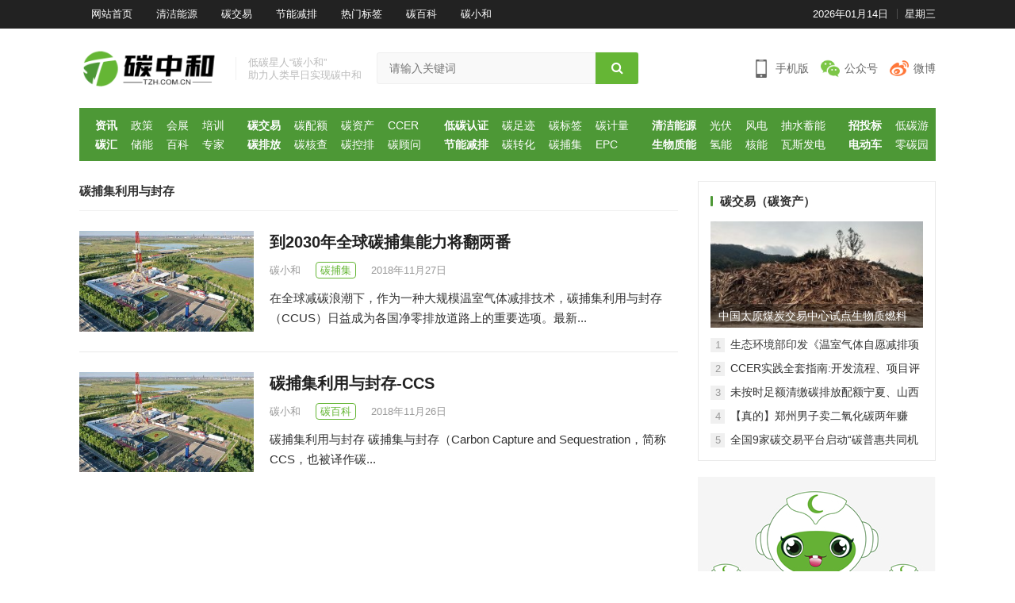

--- FILE ---
content_type: text/html; charset=UTF-8
request_url: http://www.tzh.com.cn/tag/%E7%A2%B3%E6%8D%95%E9%9B%86%E5%88%A9%E7%94%A8%E4%B8%8E%E5%B0%81%E5%AD%98
body_size: 10410
content:
<!DOCTYPE html><html lang="zh-CN"><head><meta charset="UTF-8"><meta name="viewport" content="width=device-width, initial-scale=1"><meta http-equiv="X-UA-Compatible" content="IE=edge"><meta name="HandheldFriendly" content="true"><link rel="profile" href="http://gmpg.org/xfn/11"><meta name='robots' content='max-image-preview:large' /><link rel='dns-prefetch' href='//www.tzh.com.cn' /><link rel="alternate" type="application/rss+xml" title="碳中和网 &raquo; Feed" href="http://www.tzh.com.cn/feed" /><link rel="alternate" type="application/rss+xml" title="碳中和网 &raquo; 评论Feed" href="http://www.tzh.com.cn/comments/feed" /><link rel="alternate" type="application/rss+xml" title="碳中和网 &raquo; 碳捕集利用与封存标签Feed" href="http://www.tzh.com.cn/tag/%e7%a2%b3%e6%8d%95%e9%9b%86%e5%88%a9%e7%94%a8%e4%b8%8e%e5%b0%81%e5%ad%98/feed" /> <script type='text/javascript' src='http://www.tzh.com.cn/wp-includes/js/jquery/jquery.min.js' id='jquery-core-js'></script> <script type='text/javascript' id='simple-likes-public-js-js-extra'>var simpleLikes = {"ajaxurl":"http:\/\/www.tzh.com.cn\/wp-admin\/admin-ajax.php","like":"\u70b9\u8d5e\u8fd9\u7bc7\u6587\u7ae0","unlike":"\u53d6\u6d88\u70b9\u8d5e"};</script> <link rel="https://api.w.org/" href="http://www.tzh.com.cn/wp-json/" /><link rel="alternate" type="application/json" href="http://www.tzh.com.cn/wp-json/wp/v2/tags/196" /><link rel="EditURI" type="application/rsd+xml" title="RSD" href="http://www.tzh.com.cn/xmlrpc.php?rsd" /><link rel="wlwmanifest" type="application/wlwmanifest+xml" href="http://www.tzh.com.cn/wp-includes/wlwmanifest.xml" /><meta name="generator" content="WordPress 6.0" /><link media="all" href="http://www.tzh.com.cn/wp-content/cache/autoptimize/css/autoptimize_5b473663fc45cce6e6755188cd75fd2b.css" rel="stylesheet"><link media="screen" href="http://www.tzh.com.cn/wp-content/cache/autoptimize/css/autoptimize_a78a3f311c29c55fc6a1237180b0fff7.css" rel="stylesheet"><title>碳捕集利用与封存-碳中和网</title><meta name="description" content="这是和碳捕集利用与封存相关联的文章" /><meta name="keywords" content="碳捕集利用与封存" /></head><body class="archive tag tag-196 wp-custom-logo hfeed"><div id="page" class="site"><header id="masthead" class="site-header clear"><div id="primary-bar"><div class="container"><nav id="primary-nav" class="main-navigation"><div class="menu-%e9%a1%b6%e9%83%a8%e5%af%bc%e8%88%aa%e8%8f%9c%e5%8d%95-container"><ul id="primary-menu" class="sf-menu"><li id="menu-item-1094" class="menu-item menu-item-type-custom menu-item-object-custom menu-item-home menu-item-1094"><a href="http://www.tzh.com.cn/">网站首页</a></li><li id="menu-item-1900" class="menu-item menu-item-type-taxonomy menu-item-object-category menu-item-1900"><a href="http://www.tzh.com.cn/xny">清洁能源</a></li><li id="menu-item-1901" class="menu-item menu-item-type-taxonomy menu-item-object-category menu-item-1901"><a href="http://www.tzh.com.cn/tanjiaoyi">碳交易</a></li><li id="menu-item-1902" class="menu-item menu-item-type-taxonomy menu-item-object-category menu-item-1902"><a href="http://www.tzh.com.cn/tanjianpai">节能减排</a></li><li id="menu-item-1137" class="menu-item menu-item-type-post_type menu-item-object-page menu-item-1137"><a href="http://www.tzh.com.cn/page-tags">热门标签</a></li><li id="menu-item-1627" class="menu-item menu-item-type-taxonomy menu-item-object-category menu-item-1627"><a href="http://www.tzh.com.cn/baike">碳百科</a></li><li id="menu-item-730" class="menu-item menu-item-type-custom menu-item-object-custom menu-item-730"><a target="_blank" rel="noopener" href="http://www.tzh.com.cn/tanxiaohe">碳小和</a></li></ul></div></nav><ul class="top-right"><li class="current-date"> 2026年01月14日</li><li class="current-day"> 星期三</li></ul></div></div><div class="site-start clear"><div class="container"><div class="site-branding"><div id="logo"> <span class="helper"></span> <a href="http://www.tzh.com.cn/" class="custom-logo-link" rel="home"><img width="400" height="180" src="http://www.tzh.com.cn/wp-content/uploads/2022/04/logo-2.png" class="custom-logo" alt="碳中和网" srcset="http://www.tzh.com.cn/wp-content/uploads/2022/04/logo-2.png 400w, http://www.tzh.com.cn/wp-content/uploads/2022/04/logo-2-300x135.png 300w, http://www.tzh.com.cn/wp-content/uploads/2022/04/logo-2-150x68.png 150w" sizes="(max-width: 400px) 100vw, 400px" loading="eager" /></a></div><div class="site-desc"><div class="line1 has-line2">低碳星人“碳小和”</div><div class="line2">助力人类早日实现碳中和</div></div></div><div class="header-search"><form id="searchform" method="get" action="http://www.tzh.com.cn/"> <input type="search" name="s" class="search-input" placeholder="请输入关键词" autocomplete="off"> <button type="submit" class="search-submit"><i class="fa fa-search"></i></button></form></div><div class="header-icons"><div class="header-mobile header-icon tooltip"> <span>手机版</span><div class="bottom-space"><div class="bottom"> <img src="http://www.tzh.com.cn/wp-content/uploads/2022/04/tzhewm.png" alt="手机扫一扫打开网站"/><h3>扫一扫打开手机网站</h3> <i></i></div></div></div><div class="header-weixin header-icon tooltip"> <span>公众号</span><div class="bottom-space"><div class="bottom"> <img src="http://www.tzh.com.cn/wp-content/uploads/2022/04/txhewm.jpg" alt="微信扫一扫关注我们"/><h3>微信扫一扫关注我们</h3> <i></i></div></div></div><div class="header-weibo header-icon"> <a href="https://weibo.com/tanxiaoher" target="_blank">微博</a></div></div></div></div><nav class="main-nav container"><div class="menu-%e4%b8%bb%e8%8f%9c%e5%8d%951-container"><ul id="main-1" class="main-menu first-menu"><li id="menu-item-1836" class="menu-item menu-item-type-taxonomy menu-item-object-category menu-item-1836"><a href="http://www.tzh.com.cn/news">资讯</a></li><li id="menu-item-1837" class="menu-item menu-item-type-taxonomy menu-item-object-category menu-item-1837"><a href="http://www.tzh.com.cn/news/zhengce">政策</a></li><li id="menu-item-1892" class="menu-item menu-item-type-taxonomy menu-item-object-category menu-item-1892"><a href="http://www.tzh.com.cn/news/huizhan">会展</a></li><li id="menu-item-1913" class="menu-item menu-item-type-taxonomy menu-item-object-category menu-item-1913"><a href="http://www.tzh.com.cn/news/tanpeixun">培训</a></li><li id="menu-item-1893" class="new menu-item menu-item-type-taxonomy menu-item-object-category menu-item-1893"><a href="http://www.tzh.com.cn/tanhui">碳汇</a></li><li id="menu-item-1831" class="menu-item menu-item-type-taxonomy menu-item-object-category menu-item-1831"><a href="http://www.tzh.com.cn/chuneng">储能</a></li><li id="menu-item-1838" class="menu-item menu-item-type-taxonomy menu-item-object-category menu-item-1838"><a href="http://www.tzh.com.cn/baike">百科</a></li><li id="menu-item-1835" class="menu-item menu-item-type-taxonomy menu-item-object-category menu-item-1835"><a href="http://www.tzh.com.cn/tanzhuanjia">专家</a></li></ul></div><div class="menu-%e4%b8%bb%e8%8f%9c%e5%8d%952-container"><ul id="main-2" class="main-menu"><li id="menu-item-1840" class="menu-item menu-item-type-taxonomy menu-item-object-category menu-item-1840"><a href="http://www.tzh.com.cn/tanjiaoyi">碳交易</a></li><li id="menu-item-1846" class="menu-item menu-item-type-taxonomy menu-item-object-category menu-item-1846"><a href="http://www.tzh.com.cn/tanjiaoyi/tanpeie">碳配额</a></li><li id="menu-item-1912" class="menu-item menu-item-type-taxonomy menu-item-object-category menu-item-1912"><a href="http://www.tzh.com.cn/tanjiaoyi/tanzichan">碳资产</a></li><li id="menu-item-1895" class="menu-item menu-item-type-taxonomy menu-item-object-category menu-item-1895"><a href="http://www.tzh.com.cn/tanjiaoyi/ccer">CCER</a></li><li id="menu-item-1843" class="new menu-item menu-item-type-taxonomy menu-item-object-category menu-item-1843"><a href="http://www.tzh.com.cn/tanpaifang">碳排放</a></li><li id="menu-item-1911" class="menu-item menu-item-type-taxonomy menu-item-object-category menu-item-1911"><a href="http://www.tzh.com.cn/tanpaifang/tanhecha">碳核查</a></li><li id="menu-item-1842" class="menu-item menu-item-type-taxonomy menu-item-object-category menu-item-1842"><a href="http://www.tzh.com.cn/tanpaifang/tankongpai">碳控排</a></li><li id="menu-item-1896" class="menu-item menu-item-type-taxonomy menu-item-object-category menu-item-1896"><a href="http://www.tzh.com.cn/tanpaifang/guwen">碳顾问</a></li></ul></div><div class="menu-%e4%b8%bb%e8%8f%9c%e5%8d%953-container"><ul id="main-3" class="main-menu"><li id="menu-item-1897" class="menu-item menu-item-type-taxonomy menu-item-object-category menu-item-1897"><a href="http://www.tzh.com.cn/renzheng">低碳认证</a></li><li id="menu-item-1851" class="menu-item menu-item-type-taxonomy menu-item-object-category menu-item-1851"><a href="http://www.tzh.com.cn/renzheng/tanzuji">碳足迹</a></li><li id="menu-item-1850" class="menu-item menu-item-type-taxonomy menu-item-object-category menu-item-1850"><a href="http://www.tzh.com.cn/renzheng/tanbiaoqian">碳标签</a></li><li id="menu-item-1852" class="menu-item menu-item-type-taxonomy menu-item-object-category menu-item-1852"><a href="http://www.tzh.com.cn/renzheng/tanjiliang">碳计量</a></li><li id="menu-item-1847" class="new menu-item menu-item-type-taxonomy menu-item-object-category menu-item-1847"><a href="http://www.tzh.com.cn/tanjianpai">节能减排</a></li><li id="menu-item-1849" class="menu-item menu-item-type-taxonomy menu-item-object-category menu-item-1849"><a href="http://www.tzh.com.cn/tanjianpai/tanzhuanhua">碳转化</a></li><li id="menu-item-1848" class="menu-item menu-item-type-taxonomy menu-item-object-category menu-item-1848"><a href="http://www.tzh.com.cn/tanjianpai/ccus">碳捕集</a></li><li id="menu-item-1914" class="menu-item menu-item-type-taxonomy menu-item-object-category menu-item-1914"><a href="http://www.tzh.com.cn/tanjianpai/epc">EPC</a></li></ul></div><div class="menu-%e4%b8%bb%e8%8f%9c%e5%8d%954-container"><ul id="main-4" class="main-menu"><li id="menu-item-1890" class="menu-item menu-item-type-taxonomy menu-item-object-category menu-item-1890"><a href="http://www.tzh.com.cn/xny">清洁能源</a></li><li id="menu-item-1886" class="menu-item menu-item-type-taxonomy menu-item-object-category menu-item-1886"><a href="http://www.tzh.com.cn/xny/guangfu">光伏</a></li><li id="menu-item-1889" class="menu-item menu-item-type-taxonomy menu-item-object-category menu-item-1889"><a href="http://www.tzh.com.cn/xny/fengdian">风电</a></li><li id="menu-item-1855" class="menu-item menu-item-type-taxonomy menu-item-object-category menu-item-1855"><a href="http://www.tzh.com.cn/xny/shuineng">抽水蓄能</a></li><li id="menu-item-1856" class="new menu-item menu-item-type-taxonomy menu-item-object-category menu-item-1856"><a href="http://www.tzh.com.cn/xny/shengwuneng">生物质能</a></li><li id="menu-item-1888" class="menu-item menu-item-type-taxonomy menu-item-object-category menu-item-1888"><a href="http://www.tzh.com.cn/xny/qingneng">氢能</a></li><li id="menu-item-1862" class="menu-item menu-item-type-taxonomy menu-item-object-category menu-item-1862"><a href="http://www.tzh.com.cn/xny/heneng">核能</a></li><li id="menu-item-1863" class="menu-item menu-item-type-taxonomy menu-item-object-category menu-item-1863"><a href="http://www.tzh.com.cn/xny/wasi">瓦斯发电</a></li></ul></div><div class="menu-%e4%b8%bb%e8%8f%9c%e5%8d%955-container"><ul id="main-5" class="main-menu"><li id="menu-item-1859" class="menu-item menu-item-type-taxonomy menu-item-object-category menu-item-1859"><a href="http://www.tzh.com.cn/zhaotoubiao">招投标</a></li><li id="menu-item-1858" class="menu-item menu-item-type-taxonomy menu-item-object-category menu-item-1858"><a href="http://www.tzh.com.cn/ditanyou">低碳游</a></li><li id="menu-item-1860" class="new menu-item menu-item-type-taxonomy menu-item-object-category menu-item-1860"><a href="http://www.tzh.com.cn/auto">电动车</a></li><li id="menu-item-1861" class="menu-item menu-item-type-taxonomy menu-item-object-category menu-item-1861"><a href="http://www.tzh.com.cn/0tan">零碳园</a></li></ul></div></nav> <span class="search-icon"> <i class="fa fa-search"></i> <i class="fa fa-close"></i> </span></header><nav id="mobile-nav" class="mobile-nav  tablet_menu_col_6 phone_menu_col_6 clear"><div class="menu-%e7%a7%bb%e5%8a%a8%e7%ab%af%e5%af%bc%e8%88%aa%e8%8f%9c%e5%8d%95-container"><ul id="mobile-menu" class="mobile-menu"><li id="menu-item-1915" class="menu-item menu-item-type-taxonomy menu-item-object-category menu-item-1915"><a href="http://www.tzh.com.cn/news">碳资讯</a></li><li id="menu-item-814" class="menu-item menu-item-type-taxonomy menu-item-object-category menu-item-814"><a href="http://www.tzh.com.cn/tanjiaoyi">碳交易</a></li><li id="menu-item-815" class="menu-item menu-item-type-taxonomy menu-item-object-category menu-item-815"><a href="http://www.tzh.com.cn/renzheng">碳认证</a></li><li id="menu-item-1867" class="menu-item menu-item-type-taxonomy menu-item-object-category menu-item-1867"><a href="http://www.tzh.com.cn/tanpaifang">碳排放</a></li><li id="menu-item-808" class="menu-item menu-item-type-taxonomy menu-item-object-category menu-item-808"><a href="http://www.tzh.com.cn/xny">新能源</a></li><li id="menu-item-1918" class="menu-item menu-item-type-taxonomy menu-item-object-category menu-item-1918"><a href="http://www.tzh.com.cn/xny/guangfu">光 伏</a></li><li id="menu-item-809" class="menu-item menu-item-type-taxonomy menu-item-object-category menu-item-809"><a href="http://www.tzh.com.cn/news/zhengce">碳政策</a></li><li id="menu-item-1923" class="menu-item menu-item-type-taxonomy menu-item-object-category menu-item-1923"><a href="http://www.tzh.com.cn/tanjiaoyi/tanpeie">碳配额</a></li><li id="menu-item-1924" class="menu-item menu-item-type-taxonomy menu-item-object-category menu-item-1924"><a href="http://www.tzh.com.cn/renzheng/tanbiaoqian">碳标签</a></li><li id="menu-item-804" class="menu-item menu-item-type-taxonomy menu-item-object-category menu-item-804"><a href="http://www.tzh.com.cn/tanjianpai">碳减排</a></li><li id="menu-item-1757" class="menu-item menu-item-type-taxonomy menu-item-object-category menu-item-1757"><a href="http://www.tzh.com.cn/zhaotoubiao">招投标</a></li><li id="menu-item-1919" class="menu-item menu-item-type-taxonomy menu-item-object-category menu-item-1919"><a href="http://www.tzh.com.cn/xny/fengdian">风 电</a></li><li id="menu-item-1864" class="menu-item menu-item-type-taxonomy menu-item-object-category menu-item-1864"><a href="http://www.tzh.com.cn/news/tanpeixun">碳培训</a></li><li id="menu-item-1922" class="menu-item menu-item-type-taxonomy menu-item-object-category menu-item-1922"><a href="http://www.tzh.com.cn/tanjiaoyi/ccer">CCER</a></li><li id="menu-item-1916" class="menu-item menu-item-type-taxonomy menu-item-object-category menu-item-1916"><a href="http://www.tzh.com.cn/renzheng/tanzuji">碳足迹</a></li><li id="menu-item-1401" class="menu-item menu-item-type-taxonomy menu-item-object-category menu-item-1401"><a href="http://www.tzh.com.cn/0tan">零碳园</a></li><li id="menu-item-810" class="menu-item menu-item-type-taxonomy menu-item-object-category menu-item-810"><a href="http://www.tzh.com.cn/baike">碳百科</a></li><li id="menu-item-1917" class="menu-item menu-item-type-taxonomy menu-item-object-category menu-item-1917"><a href="http://www.tzh.com.cn/chuneng">储 能</a></li></ul></div></nav><div class="clear"></div><div id="content" class="site-content site_container container clear"><div id="primary" class="content-area clear"><main id="main" class="site-main clear"><div class="breadcrumbs clear"><h3> 碳捕集利用与封存</h3></div><div id="recent-content" class="content-loop"><div class="posts-loop"><div id="post-891" class="clear post-891 post type-post status-publish format-standard has-post-thumbnail hentry category-ccus tag-ccus tag-195 tag-196"> <a class="thumbnail-link" href="http://www.tzh.com.cn/891.html" target="_blank"><div class="thumbnail-wrap"> <img width="400" height="230" src="http://www.tzh.com.cn/wp-content/uploads/2019/11/539-400x230.jpg" class="attachment-post_thumb size-post_thumb wp-post-image" alt="" loading="eager" /></div> </a><div class="entry-header"><h2 class="entry-title"><a href="http://www.tzh.com.cn/891.html" target="_blank">到2030年全球碳捕集能力将翻两番</a></h2><div class="entry-meta"> <span class="entry-author"> <a href="http://www.tzh.com.cn/author/tanxiaohe" target="_blank"> 碳小和 </a> </span> <span class="entry-category"> <a target="_blank" href="http://www.tzh.com.cn/tanjianpai/ccus" title="浏览所有碳捕集文章" >碳捕集</a> </span> <span class="entry-date"> 2018年11月27日 </span></div></div><div class="entry-summary"> 在全球减碳浪潮下，作为一种大规模温室气体减排技术，碳捕集利用与封存（CCUS）日益成为各国净零排放道路上的重要选项。最新...</div></div><div id="post-836" class="clear last post-836 post type-post status-publish format-standard has-post-thumbnail hentry category-baike tag-ccs tag-256 tag-255 tag-253 tag-252 tag-196"> <a class="thumbnail-link" href="http://www.tzh.com.cn/836.html" target="_blank"><div class="thumbnail-wrap"> <img width="400" height="230" src="http://www.tzh.com.cn/wp-content/uploads/2019/11/539-400x230.jpg" class="attachment-post_thumb size-post_thumb wp-post-image" alt="" loading="eager" /></div> </a><div class="entry-header"><h2 class="entry-title"><a href="http://www.tzh.com.cn/836.html" target="_blank">碳捕集利用与封存-CCS</a></h2><div class="entry-meta"> <span class="entry-author"> <a href="http://www.tzh.com.cn/author/tanxiaohe" target="_blank"> 碳小和 </a> </span> <span class="entry-category"> <a target="_blank" href="http://www.tzh.com.cn/baike" title="浏览所有碳百科文章" >碳百科</a> </span> <span class="entry-date"> 2018年11月26日 </span></div></div><div class="entry-summary"> 碳捕集利用与封存 碳捕集与封存（Carbon Capture and Sequestration，简称CCS，也被译作碳...</div></div></div></div></main></div><aside id="secondary" class="widget-area sidebar"><div class="sidebar__inner"><div id="xinmenhu-category-posts-2" class="widget widget-xinmenhu-category-posts widget_posts_thumbnail"><h3 class="widget-title"><a target="_blank" href="http://www.tzh.com.cn/tanjiaoyi">碳交易（碳资产）</a></h3><ul><li class="clear"><a href="http://www.tzh.com.cn/2300.html" rel="bookmark"><div class="thumbnail-wrap"><img width="300" height="150" src="http://www.tzh.com.cn/wp-content/uploads/2025/09/u13393585593938408236fm253app138fJPEG-300x150.jpg" class="attachment-widget_thumb size-widget_thumb wp-post-image" alt="" loading="eager" /></div></a><div class="entry-wrap"><a href="http://www.tzh.com.cn/2300.html" rel="bookmark">中国太原煤炭交易中心试点生物质燃料交易</a></div></li><li class="post-list"><span>1</span><a href="http://www.tzh.com.cn/2255.html" rel="bookmark">生态环境部印发《温室气体自愿减排项目方法学 造林碳汇（CCER-14-001-V01）》等4项方法学</a></li><li class="post-list"><span>2</span><a href="http://www.tzh.com.cn/14.html" rel="bookmark">CCER实践全套指南:开发流程、项目评估、项目备案与实施</a></li><li class="post-list"><span>3</span><a href="http://www.tzh.com.cn/923.html" rel="bookmark">未按时足额清缴碳排放配额宁夏、山西等一批重点排放企业被处罚</a></li><li class="post-list"><span>4</span><a href="http://www.tzh.com.cn/152.html" rel="bookmark">【真的】郑州男子卖二氧化碳两年赚3000万</a></li><li class="post-list"><span>5</span><a href="http://www.tzh.com.cn/58.html" rel="bookmark">全国9家碳交易平台启动“碳普惠共同机制”，碳中和指数正式发布！</a></li></ul></div><div id="zhutibaba-ad-4" class="widget widget_ad ad-widget"><div class="adwidget"><a href="http://www.tzh.com.cn/tanxiaohe" target="_blank" rel="noopener"> <img src="http://www.tzh.com.cn/ad-2.jpg" alt="广告" /> </a></div><h2 class="widget-title">广告</h2></div><div id="xinmenhu-random-2" class="widget widget-xinmenhu-random widget_posts_thumbnail"><h2 class="widget-title">随机推荐</h2><ul><li class="clear"><a href="http://www.tzh.com.cn/128.html" rel="bookmark"><div class="thumbnail-wrap"><img width="300" height="150" src="http://www.tzh.com.cn/wp-content/uploads/2018/08/tpf-300x150.webp" class="attachment-widget_thumb size-widget_thumb wp-post-image" alt="" loading="eager" /></div></a><div class="entry-wrap"><a href="http://www.tzh.com.cn/128.html" rel="bookmark">生态环境部：关于发布《碳排放权登记管理规则（试行）》《碳排放...</a></div></li><li class="post-list"><span>1</span><a href="http://www.tzh.com.cn/338.html" rel="bookmark">关于组织申报2022年污染治理和节能减碳专项（煤电机组改造升级方向）中央预算内投资的通知</a></li><li class="post-list"><span>2</span><a href="http://www.tzh.com.cn/2280.html" rel="bookmark">新日荣膺2025零碳节三大奖项：践行社会责任，全方位创造用户绿色出行价值</a></li><li class="post-list"><span>3</span><a href="http://www.tzh.com.cn/2341.html" rel="bookmark">揭秘工业领域的“幕后英雄”！Alleima 合瑞迈Hiflex™压缩机阀片钢助力空调能效提升超18%，打造行业绿色节能解决方案</a></li><li class="post-list"><span>4</span><a href="http://www.tzh.com.cn/73.html" rel="bookmark">国家节能中心关于印发《节能增效、绿色降碳 服务行动方案》的通知（节能〔2022〕6号）</a></li><li class="post-list"><span>5</span><a href="http://www.tzh.com.cn/2173.html" rel="bookmark">2022第二届中国ESG与可持续发展国际峰会</a></li></ul></div><div id="block-3" class="widget widget_block"><div class="wp-container-1 wp-block-group"><div class="wp-block-group__inner-container"><h2>近期文章</h2><ul class="wp-block-latest-posts__list wp-block-latest-posts"><li><a class="wp-block-latest-posts__post-title" href="http://www.tzh.com.cn/2344.html">PureteQ 闪耀中国国际海事会展：以国产化脱硫系统与碳捕集技术，助力航运业 “双碳” 落地，赋能海事合规转型！</a></li><li><a class="wp-block-latest-posts__post-title" href="http://www.tzh.com.cn/2343.html">合并后首次亮相！Hoyer VMS Group亮相2025中国国际海事会展，以ESS节能系统赋能海事绿色转型</a></li><li><a class="wp-block-latest-posts__post-title" href="http://www.tzh.com.cn/2341.html">揭秘工业领域的“幕后英雄”！Alleima 合瑞迈Hiflex™压缩机阀片钢助力空调能效提升超18%，打造行业绿色节能解决方案</a></li><li><a class="wp-block-latest-posts__post-title" href="http://www.tzh.com.cn/2339.html">工业领域的“幕后英雄”——先进材料驱动工业可持续转型！揭秘Alleima合瑞迈先进材料如何赋能低碳制造</a></li><li><a class="wp-block-latest-posts__post-title" href="http://www.tzh.com.cn/2337.html">聚焦海事低碳未来，SCTC率瑞典创新科技企业亮相Marintec China 2025，共推绿色航运革新</a></li></ul></div></div></div><div id="tag_cloud-1" class="widget widget_tag_cloud"><h2 class="widget-title">热门标签</h2><div class="tagcloud"><a href="http://www.tzh.com.cn/tag/ccer" class="tag-cloud-link tag-link-257 tag-link-position-1" style="font-size: 15.636363636364pt;" aria-label="CCER (3个项目)">CCER</a> <a href="http://www.tzh.com.cn/tag/ccus" class="tag-cloud-link tag-link-192 tag-link-position-2" style="font-size: 15.636363636364pt;" aria-label="CCUS (3个项目)">CCUS</a> <a href="http://www.tzh.com.cn/tag/xicoza%e7%b2%89%e4%bd%93" class="tag-cloud-link tag-link-153 tag-link-position-3" style="font-size: 8pt;" aria-label="XICOzA粉体 (1个项目)">XICOzA粉体</a> <a href="http://www.tzh.com.cn/tag/%e4%ba%8c%e6%b0%a7%e5%8c%96%e7%a2%b3" class="tag-cloud-link tag-link-228 tag-link-position-4" style="font-size: 12.581818181818pt;" aria-label="二氧化碳 (2个项目)">二氧化碳</a> <a href="http://www.tzh.com.cn/tag/%e4%ba%8c%e6%b0%a7%e5%8c%96%e7%a2%b3%e5%bd%93%e9%87%8f" class="tag-cloud-link tag-link-230 tag-link-position-5" style="font-size: 12.581818181818pt;" aria-label="二氧化碳当量 (2个项目)">二氧化碳当量</a> <a href="http://www.tzh.com.cn/tag/%e4%bd%8e%e7%a2%b3" class="tag-cloud-link tag-link-284 tag-link-position-6" style="font-size: 12.581818181818pt;" aria-label="低碳 (2个项目)">低碳</a> <a href="http://www.tzh.com.cn/tag/%e5%82%a8%e8%83%bd" class="tag-cloud-link tag-link-260 tag-link-position-7" style="font-size: 20.218181818182pt;" aria-label="储能 (5个项目)">储能</a> <a href="http://www.tzh.com.cn/tag/%e5%8f%8c%e7%a2%b3" class="tag-cloud-link tag-link-224 tag-link-position-8" style="font-size: 12.581818181818pt;" aria-label="双碳 (2个项目)">双碳</a> <a href="http://www.tzh.com.cn/tag/%e6%8b%9b%e6%8a%95%e6%a0%87" class="tag-cloud-link tag-link-300 tag-link-position-9" style="font-size: 12.581818181818pt;" aria-label="招投标 (2个项目)">招投标</a> <a href="http://www.tzh.com.cn/tag/%e6%8b%9b%e6%a0%87" class="tag-cloud-link tag-link-283 tag-link-position-10" style="font-size: 12.581818181818pt;" aria-label="招标 (2个项目)">招标</a> <a href="http://www.tzh.com.cn/tag/%e6%b5%b7%e6%b4%8b%e7%a2%b3%e6%b1%87" class="tag-cloud-link tag-link-200 tag-link-position-11" style="font-size: 12.581818181818pt;" aria-label="海洋碳汇 (2个项目)">海洋碳汇</a> <a href="http://www.tzh.com.cn/tag/%e6%b8%a9%e5%ae%a4%e6%b0%94%e4%bd%93%e6%8e%92%e6%94%be" class="tag-cloud-link tag-link-181 tag-link-position-12" style="font-size: 12.581818181818pt;" aria-label="温室气体排放 (2个项目)">温室气体排放</a> <a href="http://www.tzh.com.cn/tag/%e7%a2%b3%e4%b8%ad%e5%92%8c" class="tag-cloud-link tag-link-223 tag-link-position-13" style="font-size: 22pt;" aria-label="碳中和 (6个项目)">碳中和</a> <a href="http://www.tzh.com.cn/tag/%e7%a2%b3%e4%ba%a4%e6%98%93" class="tag-cloud-link tag-link-233 tag-link-position-14" style="font-size: 15.636363636364pt;" aria-label="碳交易 (3个项目)">碳交易</a> <a href="http://www.tzh.com.cn/tag/%e7%a2%b3%e6%8d%95%e9%9b%86%e5%88%a9%e7%94%a8%e4%b8%8e%e5%b0%81%e5%ad%98" class="tag-cloud-link tag-link-196 tag-link-position-15" style="font-size: 12.581818181818pt;" aria-label="碳捕集利用与封存 (2个项目)">碳捕集利用与封存</a> <a href="http://www.tzh.com.cn/tag/%e7%a2%b3%e6%8e%92%e6%94%be" class="tag-cloud-link tag-link-217 tag-link-position-16" style="font-size: 15.636363636364pt;" aria-label="碳排放 (3个项目)">碳排放</a> <a href="http://www.tzh.com.cn/tag/%e7%a2%b3%e6%8e%92%e6%94%be%e6%9d%83%e4%ba%a4%e6%98%93" class="tag-cloud-link tag-link-178 tag-link-position-17" style="font-size: 12.581818181818pt;" aria-label="碳排放权交易 (2个项目)">碳排放权交易</a> <a href="http://www.tzh.com.cn/tag/%e7%a2%b3%e6%8e%92%e6%94%be%e6%a0%b8%e6%9f%a5" class="tag-cloud-link tag-link-302 tag-link-position-18" style="font-size: 12.581818181818pt;" aria-label="碳排放核查 (2个项目)">碳排放核查</a> <a href="http://www.tzh.com.cn/tag/%e7%a2%b3%e6%99%ae%e6%83%a0" class="tag-cloud-link tag-link-197 tag-link-position-19" style="font-size: 12.581818181818pt;" aria-label="碳普惠 (2个项目)">碳普惠</a> <a href="http://www.tzh.com.cn/tag/%e7%a2%b3%e6%a0%87%e7%ad%be" class="tag-cloud-link tag-link-182 tag-link-position-20" style="font-size: 12.581818181818pt;" aria-label="碳标签 (2个项目)">碳标签</a> <a href="http://www.tzh.com.cn/tag/%e7%a2%b3%e6%b1%87" class="tag-cloud-link tag-link-201 tag-link-position-21" style="font-size: 20.218181818182pt;" aria-label="碳汇 (5个项目)">碳汇</a> <a href="http://www.tzh.com.cn/tag/%e7%a2%b3%e7%a8%8e" class="tag-cloud-link tag-link-238 tag-link-position-22" style="font-size: 12.581818181818pt;" aria-label="碳税 (2个项目)">碳税</a> <a href="http://www.tzh.com.cn/tag/%e7%a2%b3%e8%b6%b3%e8%bf%b9" class="tag-cloud-link tag-link-249 tag-link-position-23" style="font-size: 12.581818181818pt;" aria-label="碳足迹 (2个项目)">碳足迹</a> <a href="http://www.tzh.com.cn/tag/%e7%a2%b3%e8%b6%b3%e8%bf%b9%e6%a0%87%e7%ad%be" class="tag-cloud-link tag-link-186 tag-link-position-24" style="font-size: 12.581818181818pt;" aria-label="碳足迹标签 (2个项目)">碳足迹标签</a> <a href="http://www.tzh.com.cn/tag/%e7%a2%b3%e8%bd%ac%e5%8c%96" class="tag-cloud-link tag-link-152 tag-link-position-25" style="font-size: 8pt;" aria-label="碳转化 (1个项目)">碳转化</a> <a href="http://www.tzh.com.cn/tag/%e7%a2%b3%e8%be%be%e5%b3%b0" class="tag-cloud-link tag-link-222 tag-link-position-26" style="font-size: 20.218181818182pt;" aria-label="碳达峰 (5个项目)">碳达峰</a> <a href="http://www.tzh.com.cn/tag/%e7%a2%b3%e8%be%be%e5%b3%b0%e7%a2%b3%e4%b8%ad%e5%92%8c" class="tag-cloud-link tag-link-165 tag-link-position-27" style="font-size: 12.581818181818pt;" aria-label="碳达峰碳中和 (2个项目)">碳达峰碳中和</a> <a href="http://www.tzh.com.cn/tag/%e7%ab%9e%e4%ba%89%e6%80%a7%e7%a3%8b%e5%95%86" class="tag-cloud-link tag-link-267 tag-link-position-28" style="font-size: 15.636363636364pt;" aria-label="竞争性磋商 (3个项目)">竞争性磋商</a> <a href="http://www.tzh.com.cn/tag/%e8%93%9d%e7%a2%b3" class="tag-cloud-link tag-link-202 tag-link-position-29" style="font-size: 12.581818181818pt;" aria-label="蓝碳 (2个项目)">蓝碳</a> <a href="http://www.tzh.com.cn/tag/%e9%9b%b6%e7%a2%b3" class="tag-cloud-link tag-link-333 tag-link-position-30" style="font-size: 12.581818181818pt;" aria-label="零碳 (2个项目)">零碳</a></div></div></div></aside></div><div class="clear"></div><footer id="colophon" class="site-footer clear"><div id="site-bottom" class="no-footer-widgets container clear"><div class="menu-%e5%ba%95%e9%83%a8%e5%af%bc%e8%88%aa%e8%8f%9c%e5%8d%95-container"><ul id="footer-menu" class="footer-nav"><li id="menu-item-1768" class="menu-item menu-item-type-custom menu-item-object-custom menu-item-home menu-item-1768"><a href="http://www.tzh.com.cn">碳中和网</a></li><li id="menu-item-1624" class="menu-item menu-item-type-post_type menu-item-object-page menu-item-1624"><a href="http://www.tzh.com.cn/privacy-policy">隐私政策</a></li><li id="menu-item-1114" class="menu-item menu-item-type-post_type menu-item-object-page menu-item-1114"><a href="http://www.tzh.com.cn/contact">原创投稿</a></li><li id="menu-item-1625" class="menu-item menu-item-type-post_type menu-item-object-page menu-item-1625"><a href="http://www.tzh.com.cn/tanxiaohe">碳小和</a></li></ul></div><div class="site-info"> © 2022 <a href="http://www.tzh.com.cn">碳中和网</a> - 原创IP<a href="http://www.tzh.com.cn/tanxiaohe" target="_blank">碳小和</a> <a href="http://beian.miit.gov.cn/" target="_blank" rel="next">晋ICP备2022002914号</a><script src="https://sdk.51.la/perf/js-sdk-perf.min.js" crossorigin="anonymous"></script> <script>new LingQue.Monitor().init({id:"3GA7Ax18conyavz0"});</script> </div></div></footer></div><div class="bottom-right"><div id="back-top"> <a href="#top" title="返回顶部"> <span class="icon"><i class="fa fa-chevron-up"></i></span> <span class="text">返回顶部</span> </a></div></div> <script>(function($){ //create closure so we can safely use $ as alias for jQuery

    $(document).ready(function(){

        "use strict";
		
		$(window).resize(function() {

		});     

    });

})(jQuery);</script> <script>(function($){ //create closure so we can safely use $ as alias for jQuery

    $(document).ready(function(){

        "use strict";
		$(window).load(function() {
			var stickySidebar = new StickySidebar('#secondary', {
				topSpacing: 20,
				bottomSpacing: 20,
				containerSelector: '.site_container',
				innerWrapperSelector: '.sidebar__inner'
			});
		});	

    });


})(jQuery);</script> <script>(function($){ //create closure so we can safely use $ as alias for jQuery

    $(document).ready(function(){

        "use strict";
        $(window).scroll(function () {
            if ($(this).scrollTop() > 136) {
                $('.side-ad').css('top','10px');
                $('.side-ad').css('position','fixed');
            } else {
                $('.side-ad').css('top','136px');
                $('.side-ad').css('position','absolute');                
            }
        });

	    $('#message-1 .close-ad').on('click', function(e) { 
	        $('#message-1').remove(); 
	    });

	    $('#message-2 .close-ad').on('click', function(e) { 
	        $('#message-2').remove(); 
	    });		            

    });


})(jQuery);</script> <script>(function($){ //create closure so we can safely use $ as alias for jQuery

    $(document).ready(function(){

        "use strict";

		$('.content-block .owl-carousel').owlCarousel({
			autoplay: false,
			autoplayHoverPause: true,
		    loop:true,
		    margin:15,
		    dots: false,
		    nav:true,
		    responsiveClass:true,
		    responsive:{
		        0:{
		            items:2,
		            nav:true
		        },
		        600:{
		            items:2,
		            nav:true,
		            slideBy:2
		        },
		        1000:{
		            items:4,
		            nav:true,
		            loop:true,
		            slideBy:4
		        }
		    }
		})


		$('.bxslider').owlCarousel({
			autoplay: true,
			autoplayHoverPause: true,
			loop: true,
		    dots: true,
		    nav:true,
		    responsiveClass:true,
			responsive:{
			    0:{
			        items:1
			    },
			    600:{
			        items:1
			    },
			    1000:{
			        items:1
			    }
			}		    		    
		})	

    });


})(jQuery);</script> <style>.wp-container-1 > .alignleft { float: left; margin-inline-start: 0; margin-inline-end: 2em; }.wp-container-1 > .alignright { float: right; margin-inline-start: 2em; margin-inline-end: 0; }.wp-container-1 > .aligncenter { margin-left: auto !important; margin-right: auto !important; }</style> <script type='text/javascript' src='http://www.tzh.com.cn/wp-content/cache/autoptimize/js/autoptimize_single_5ee990907b315027da600eeeaee2e04b.js' id='html5-js'></script> <div id="wsocial-dialog-login" style="display:none;position: fixed;z-index: 999;"><div class="xh-cover"></div><div class="xh-regbox xh-window"><div class="xh-title">登录</div><form class="xh-form"><div class="commonloginda314bc7dd3ff83707dc691f8b18413d0 fields-error"></div><div class="xh-form-group"> <label class="required">用户名/邮箱/手机</label> <input type="text" id="loginda314bc7dd3ff83707dc691f8b18413d0_login_name" name="login_name" value="" placeholder="请输入用户名，邮箱或手机" class="form-control " style=""   /></div> <script type="text/javascript">(function($){
			$(document).bind('on_form_loginda314bc7dd3ff83707dc691f8b18413d0_submit',function(e,m){
				m.login_name=$('#loginda314bc7dd3ff83707dc691f8b18413d0_login_name').val();
			});

		})(jQuery);</script> <div class="xh-form-group"> <label class="required">密码</label> <input type="password" id="loginda314bc7dd3ff83707dc691f8b18413d0_login_password" name="login_password" value="" placeholder="" class="form-control " style=""   /></div> <script type="text/javascript">(function($){
			$(document).bind('on_form_loginda314bc7dd3ff83707dc691f8b18413d0_submit',function(e,m){
				m.login_password=$('#loginda314bc7dd3ff83707dc691f8b18413d0_login_password').val();
			});

		})(jQuery);</script> <div class="xh-input-group" style="width:100%;"> <input name="captcha" type="text" id="loginda314bc7dd3ff83707dc691f8b18413d0_captcha"
 maxlength="6" class="form-control"
 placeholder="图形验证码"> <span class="xh-input-group-btn" style="width:96px;"><img
 style="width:96px;height:35px;border:1px solid #ddd;background:url('http://www.tzh.com.cn/wp-content/plugins/wechat-social-login/assets/image/loading.gif') no-repeat center;"
 id="img-captcha-loginda314bc7dd3ff83707dc691f8b18413d0_captcha"/></span></div> <script type="text/javascript">(function ($) {
                if (!$) {
                    return;
                }

                window.captcha_loginda314bc7dd3ff83707dc691f8b18413d0_captcha_load = function () {
                    $('#img-captcha-loginda314bc7dd3ff83707dc691f8b18413d0_captcha').attr('src', 'http://www.tzh.com.cn/wp-content/plugins/wechat-social-login/assets/image/empty.png');
                    $.ajax({
                        url: 'http://www.tzh.com.cn/wp-admin/admin-ajax.php?action=xh_social_captcha&social_key=social_captcha&xh_social_captcha=3e10f5ceec&notice_str=2816490710&hash=76b352cb7952d8fdba77893cd92e71bd',
                        type: 'post',
                        timeout: 60 * 1000,
                        async: true,
                        cache: false,
                        data: {},
                        dataType: 'json',
                        success: function (m) {
                            if (m.errcode == 0) {
                                $('#img-captcha-loginda314bc7dd3ff83707dc691f8b18413d0_captcha').attr('src', m.data);
                            }
                        }
                    });
                };

                $('#img-captcha-loginda314bc7dd3ff83707dc691f8b18413d0_captcha').click(function () {
                    window.captcha_loginda314bc7dd3ff83707dc691f8b18413d0_captcha_load();
                });

                window.captcha_loginda314bc7dd3ff83707dc691f8b18413d0_captcha_load();
            })(jQuery);</script> <script type="text/javascript">(function($){
			$(document).bind('on_form_loginda314bc7dd3ff83707dc691f8b18413d0_submit',function(e,m){
				m.captcha=$('#loginda314bc7dd3ff83707dc691f8b18413d0_captcha').val();
			});

		})(jQuery);</script> <div class="xh-form-group mt10"> <button type="button" id="btn-login" onclick="window.xh_social_view.login();" class="xh-btn xh-btn-primary xh-btn-block xh-btn-lg">登录</button></div></form> <script type="text/javascript">(function($){
		if(!window.xh_social_view){
			window.xh_social_view={};
		}

		window.xh_social_view.reset=function(){
			$('.xh-alert').empty().css('display','none');
		};

		window.xh_social_view.error=function(msg,parent){
			var s = parent?(parent+'.fields-error'):'.fields-error';
			$(s).html('<div class="xh-alert xh-alert-danger" role="alert">'+msg+'</div>').css('display','block');
		};

		window.xh_social_view.warning=function(msg,parent){
			var s = parent?(parent+'.fields-error'):'.fields-error';
			$(s).html('<div class="xh-alert xh-alert-warning" role="alert">'+msg+'</div>').css('display','block');
		};

		window.xh_social_view.success=function(msg,parent){
			var s = parent?(parent+'.fields-error'):'.fields-error';
			$(s).html('<div class="xh-alert xh-alert-success" role="alert">'+msg+'</div>').css('display','block');
		};
	})(jQuery);</script><script type="text/javascript">(function($){
	   $(document).keypress(function(e) {
		   if(window.__wsocial_enable_entrl_submit){
    			if (e.which == 13){
    			　　window.xh_social_view.login();
    			}
		   }
		});
		
	   window.xh_social_view.login=function(){
		   window.xh_social_view.reset();
			var data={};
			       $(document).trigger('on_form_loginda314bc7dd3ff83707dc691f8b18413d0_submit',data);
       
			var validate = {
				data:data,
				success:true,
				message:null
			};
			
			$(document).trigger('wsocial_pre_login',validate);
			if(!validate.success){
				window.xh_social_view.warning(validate.message,'.commonloginda314bc7dd3ff83707dc691f8b18413d0');
				return false;
			}

			var callback = {
	            type:'login',
				done:false,
				data:data
    		};
    		$(document).trigger('wsocial_action_before',callback);
			if(callback.done){return;}

			if(window.xh_social_view.loading){
				return;
			}
			window.xh_social_view.loading=true;
			
			$('#btn-login').attr('disabled','disabled').text('加载中...');
			

			jQuery.ajax({
	            url: 'http://www.tzh.com.cn/wp-admin/admin-ajax.php?action=xh_social_add_ons_login&tab=login&xh_social_add_ons_login=91fc538710&notice_str=2070611489&hash=2a9a169a026d8b3b71c8f3a182b52ecb',
	            type: 'post',
	            timeout: 60 * 1000,
	            async: true,
	            cache: false,
	            data: data,
	            dataType: 'json',
	            complete: function() {
	            	window.xh_social_view.loading=false;
	            	$('#btn-login').removeAttr('disabled').text('登录');
	            },
	            success: function(m) {
	            	var callback = {
        	            type:'login',
        				done:false,
        				retry:window.xh_social_view.login,
        				data:m
            		};
            		$(document).trigger('wsocial_action_after',callback);
        			if(callback.done){return;}
	        			
	            	if(m.errcode==405||m.errcode==0){
	            		window.xh_social_view.success('登录成功！','.commonloginda314bc7dd3ff83707dc691f8b18413d0');   				           

	            		if (window.top&&window.top != window.self) {
		            		var $wp_dialog = jQuery('#wp-auth-check-wrap',window.top.document);
		            		if($wp_dialog.length>0){$wp_dialog.hide();return;}
	            	    }
	            	    
	            		location.href='http://www.tzh.com.cn/tag/%E7%A2%B3%E6%8D%95%E9%9B%86%E5%88%A9%E7%94%A8%E4%B8%8E%E5%B0%81%E5%AD%98';
						return;
					}
	            	
	            	window.xh_social_view.error(m.errmsg,'.commonloginda314bc7dd3ff83707dc691f8b18413d0');
	            },
	            error:function(e){
	            	window.xh_social_view.error('系统内部错误！','.commonloginda314bc7dd3ff83707dc691f8b18413d0');
	            	console.error(e.responseText);
	            }
	         });
		};
	})(jQuery);</script> <div class="xh-user-register xh-w"> <a href="http://www.tzh.com.cn/register">注册</a>|<a href="http://www.tzh.com.cn/findpassword">忘记密码？</a></div> <a class="xh-close" href="javascript:void(0);"></a></div></div> <script type="text/javascript">(function($){
    	$('#wsocial-dialog-login .xh-close,#wsocial-dialog-login .xh-cover').click(function(){
    		window.__wsocial_enable_entrl_submit=false;
    		$('#wsocial-dialog-login').hide();
    	});
    	window.wsocial_dialog_login_show=function(){
        	$('#wsocial-dialog-login').css('display','block');
    	    window.__wsocial_enable_entrl_submit=true;
			window.__modal_wsocial_login_resize();
			return false;
        };
        $(function(){
			$('.btn-wsocial-login').click(function(event){
				event.stopPropagation(); 
				window.wsocial_dialog_login_show();
				return false;
			});
        });
        window.__modal_wsocial_login_resize=function(){
			var $ul =$('#wsocial-dialog-login');
			var width = window.innerWidth,height = window.innerHeight;
			if (typeof width != 'number') { 
			    if (document.compatMode == 'CSS1Compat') {
			        width = document.documentElement.clientWidth;
			        height = document.documentElement.clientHeight;
			    } else {
			        width = document.body.clientWidth;
			        height = document.body.clientHeight; 
			    }
			}
			$ul.css({
				top:((height - $ul.height()) / 2) + "px",
				left:((width - $ul.width()) / 2) + "px"
			});
		};
    	$(window).resize(function(){
    		window.__modal_wsocial_login_resize();
    	});
    })(jQuery);</script> <script defer src="http://www.tzh.com.cn/wp-content/cache/autoptimize/js/autoptimize_7c84de08716cec265ce9238a7df1b72e.js"></script></body></html>
<!-- Dynamic page generated in 0.350 seconds. -->
<!-- Cached page generated by WP-Super-Cache on 2026-01-14 22:30:29 -->

<!-- Compression = gzip -->

--- FILE ---
content_type: text/html; charset=UTF-8
request_url: http://www.tzh.com.cn/wp-admin/admin-ajax.php?action=xh_social_captcha&social_key=social_captcha&xh_social_captcha=3e10f5ceec&notice_str=2816490710&hash=76b352cb7952d8fdba77893cd92e71bd
body_size: 3533
content:
{"errcode":0,"errmsg":"","data":"data:image\/jpeg;base64,\/9j\/4AAQSkZJRgABAQEAYABgAAD\/\/gA7Q1JFQVRPUjogZ2QtanBlZyB2MS4wICh1c2luZyBJSkcgSlBFRyB2ODApLCBxdWFsaXR5ID0gOTAK\/9sAQwADAgIDAgIDAwMDBAMDBAUIBQUEBAUKBwcGCAwKDAwLCgsLDQ4SEA0OEQ4LCxAWEBETFBUVFQwPFxgWFBgSFBUU\/9sAQwEDBAQFBAUJBQUJFA0LDRQUFBQUFBQUFBQUFBQUFBQUFBQUFBQUFBQUFBQUFBQUFBQUFBQUFBQUFBQUFBQUFBQU\/8AAEQgAKACWAwEiAAIRAQMRAf\/EAB8AAAEFAQEBAQEBAAAAAAAAAAABAgMEBQYHCAkKC\/\/[base64]\/j5+v\/EAB8BAAMBAQEBAQEBAQEAAAAAAAABAgMEBQYHCAkKC\/\/[base64]\/j5+v\/aAAwDAQACEQMRAD8A\/VOiimSyCJC5GQOT7DuaTdldibtqPoqhq2u6doUIl1G+gskOdpmkC7voD1\/CuaT4x+EHm8v+1gpzjcYJNv57cV5GKzjLcFU9licRCEuzkk\/xZooSkrpHaUVBZX9tqNslxazx3ED\/AHZImDKfoRXn\/wAVtT1Twza\/2vpXiBLRzgNp0\/luJQCAWjDAnI3DIHb0xzlmeb0stwf15R9pBavlcb8vdXaT6aJ9Rxg5PlPR6jnnitYJJppEhhjUu8kjBVVRySSegrwvwb8V\/FPiLWorBbnTjczZEf2xCkXAJ\/g5LccVe+KmgRTPYaQJ73xB4ovHBheWQKtvH\/EQigKAcdx0BJPFfGPjmnicBPHYHDykovl95qPvO1kkuZybvokumrRt7C0uWTPR7r4ieGrSaOKTWrUs7bR5b+YM4yMlcgZHrVeP4o+Gp2iSC\/e5llUskcFtK7NjqMBeo6kdcc4xS+AfBcvg3R4rOa\/e8+X5oii+WjE5O3jdjJPU+\/Fcl8XtT1TwMtrf6NqM9st5M4mhfEil8Z3DcCR6YzjgYxRj84z\/AC\/Lf7TxUYQirc0eRuUU3ZNP2qUtWuzV9tAjCnKXKv6\/A9WByAaWvNfBPijxD4x8IxCymjW+BZLjUruMbUbJwERRhmAx14HHWuS1zxl4v+HHi63j1fUxqlpIFdlEahZI84OAANpHPT26101uN8LRw1HGyw9T2M7XnypJN9N9bdbadm3oJUG2431Pd6K4t\/EfibWLNNR0LS7M6eyb40v5WSecY4KgDCg9sn0qXwN8R7PxlJPaNBJp+q2wPnWc3UYOCQe+DwcgEV9Bh+I8BiMRTw95RdTWDlFxU\/8AC2tfLa+lr3Rm6ckrnX0UjMEUsxCqBkkngVm6j4m0nSbOK6vNRtre3l5jkeQYf\/d9fwr3q2KoYZOVeoopK+rS02vr0uZpN7GnRVPTNXstatvtFhdw3kGcb4XDAH0OOh9quVpSq060FUpSUovZp3T9GDVtwooorUQUhOBk9KWs\/W9Lg1ay8m6mlit1YSSCKUxh1HVWI6qR1HeufETnTpSnSinJLRN2Xzetl8hrfU838aWtv4q8X6NFp9mmvGyLLKnmYtgOuHkGRlcA7eSav\/8ACv8ASL+6SLXNchunQ7V06yKWkG3sDGpLE5JOcjsO3PmXjT4jNqd3\/ZWjgaR4ft5CqJYpsaQHhmIBHXJ44685rTtPDVlf2S3Gk+Br\/U7RFIlur+8MErsOSVUNjH0B9O1fzG80weIzDEVY0I4iUnzO\/MouyS92EVKTStfmm7deWLbv6EYOMVG9jO1fRdN8N\/FGPRVje50Z7mENatM427wADlSDld2Qevb1r3fSvBegaNetdWWl2sN0efN27nXgjgnO3IJzjGc818tWt2kHiS3uba1m2xXKSJbF\/Mf5WB27sDJ4x0r2vUP2hdLt12waVfNOMh47jbHtI+hP9K7OD83yXB1MViMfGEPeUqd480op811FpX00XTvbcdaE3ZROO+Mnha28KeIrXUdJl+zyXJM5t04aF1I+dfQE\/kQa634Jata67canf3c\/2rxJKR5rSkBvJGANgx0z1x7Vi+GD4v8AFNxql7FpawahqCgDVNSUiCODtFEhQ5znryDj8a4Dxl4On8H6wunyXMV9MYxI32bPyk\/wkevf6EV431qeV4+Of4bDNYdzbUWuWN7NKzd\/eteSaTUb2TfS7c0fZt6n1nk45HPsa8a\/aNu8Wui23955JPyCj\/2aq\/gTwT4b8UaUIrLXNYtLgpm700XKqQR\/s7BkZwQee3euM+JWkajp2qJDLLrN3YxL+6fVAWMZPVVbJUjgHIx9OK+y4o4kxOY5FaVBRp1eW0o1FPZqVmlGNnsmnqndW6mNKmoz31R7v8MLJNO8A6JEufngExOO7kuf\/Qq8m+PmrWeo+I9OigninFvCVlMLhtpLdDg8Hjoa6Twf8P7vWdDsLg+OL+bTTCgeztJCixjaMxkhyBgcYxXnHjq10e28Zi38NxK9jAsfzW8rTLI33mYNk56gde1ebxJj8X\/q1hsNOiqdO0EnzxcpWjulG9lpq207tK25VOK9o3fU9b0344+Fo7BI\/[base64]\/wBAFZ4TIXmfFGLo5jJKUYqT9neKbajtdya3u7Pfyuhupy0k4\/ieG6ZFrPwf8eWNvdXNsIb4xm4EJJhaJnwTghcFeSPT6EivoscjpivAviw48a\/Eyw0fT2E0kSpbOychXLEv0\/ug8+mD6V79X1XBEFhsTmOCw8m6FOaULu+vvcyT+S\/PqY19VFvdhRRRX6ucpm+IdJfXdGubGK9n0+SUDbc2zYdCGByD+GD7E1wT\/[base64]\/5u+mhpWk7Rdy9p+mWmk2wt7K2itYAc+XCoVc+uBVkADOBjNFFfsdOlTowVOnFRitklZL0XQ4229w2jOcDPrSOiyKVZQynqCMg0UVbjFpprcRBa6daWUbx29rDbxyHc6RRhQx9SB1qSC2htYlihiSGNeiRqFA\/AUUVlDD0aduSCVtFZLReQ7slrjx8MtNsvEQ1zS5ptN1AsWfaQ8cm4\/NlW9cnoRRRXFjcsweY8n1qnzODvF6pxfdNNNPRbPohxk47HH\/tGS7dK0aP+9NIfyUf41o+Ffh5qdz4esJJPF+qR2s9rE4t7c7PLBQHaGJPTPYCiivy6jleFzTi7MY4uLajGFrSlHeEP5Wr+j0OpycaUbHVeE\/h9o3g3e9hAz3LjD3M7b5GH16D8AK6Wiiv1jB4LDZfRVDCU1CC6JW\/p+Zyyk5O7Ciiiu0k\/9k="}